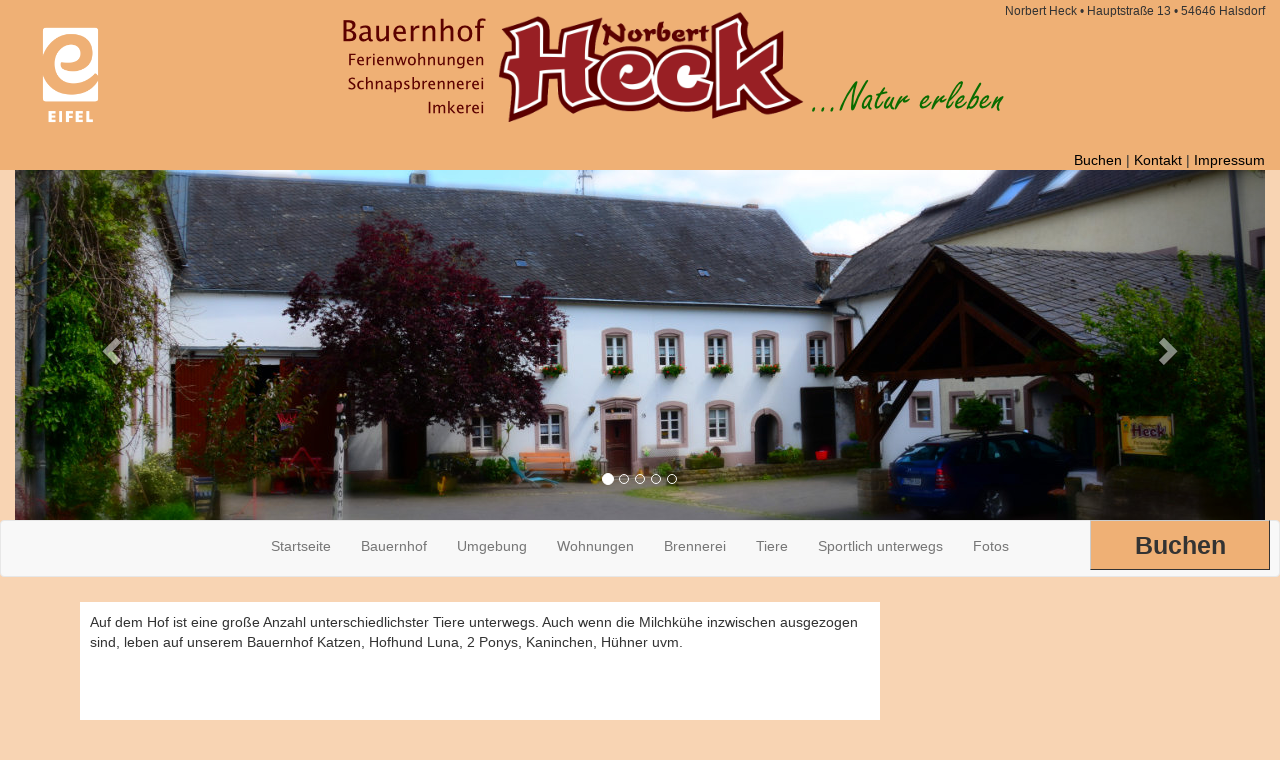

--- FILE ---
content_type: text/html; charset=utf-8
request_url: http://bauernhof-heck.de/index.php?id=9&tx_yag_pi1%5Bc24%5D%5BalbumUid%5D=4&tx_yag_pi1%5Bc24%5D%5BgalleryUid%5D=1&tx_yag_pi1%5BitemListc24%5D%5BpagerCollection%5D%5Bpage%5D=2&tx_yag_pi1%5Baction%5D=submitFilter&tx_yag_pi1%5Bcontroller%5D=ItemList&cHash=9ba1cb4b475798e49226267bf2b0dba2
body_size: 4320
content:
<!DOCTYPE html>
<html lang="en">
<head>

<meta charset="utf-8">
<!-- 
	This website is powered by TYPO3 - inspiring people to share!
	TYPO3 is a free open source Content Management Framework initially created by Kasper Skaarhoj and licensed under GNU/GPL.
	TYPO3 is copyright 1998-2017 of Kasper Skaarhoj. Extensions are copyright of their respective owners.
	Information and contribution at https://typo3.org/
-->



<title>Ferienbauernhof Heck: Tiere</title>
<meta name="generator" content="TYPO3 CMS">


<link rel="stylesheet" type="text/css" href="typo3conf/ext/yag/Resources/Public/Js/MagnificPopup/dist/magnific-popup.css?1506446566" media="all">
<link rel="stylesheet" type="text/css" href="typo3conf/ext/yag/Resources/Public/CSS/Lightbox.css?1506446534" media="all">
<link rel="stylesheet" type="text/css" href="typo3temp/Assets/4154a19130.css?1507566994" media="all">
<link rel="stylesheet" type="text/css" href="fileadmin/templates/style.css?1650710579" media="all">
<link rel="stylesheet" type="text/css" href="fileadmin/resources/bootstrap/3.3.7/css/bootstrap.min.css?1660915440" media="screen">
<link rel="stylesheet" type="text/css" href="fileadmin/resources/fonts/opensans.css?1660915095" media="screen">







</head>
<body>

<div id="fb-root"></div>
<a id="booking-button" href="index.php?id=12">Buchen</a>
<div class="container-fluid">
    <div id="header" class="row">
        <div class="col-sm-3 hidden-xs">
            <a href="https://www.eifel.info" target="_blank"><img src="fileadmin/templates/eifel_weiss.png" height="150"></a>
        </div>
        <div class="col-sm-5  centered-when-small" id="greeting">
            <img src="fileadmin/templates/header.png">
        </div>
        <div class="col-sm-4 address centered-when-small" id="address-container">
            <small>Norbert Heck &bull; Hauptstraße 13 &bull; 54646 Halsdorf</small>
        </div>
    </div>
    <div class="row top-menu  centered-when-small">
        <div class="col-xs-12">
            <a href="index.php?id=12" class="top-menu-link">Buchen</a>&nbsp;&#124;&nbsp;<a href="index.php?id=14" class="top-menu-link">Kontakt</a>&nbsp;&#124;&nbsp;<a href="index.php?id=15" class="top-menu-link">Impressum</a>
        </div>
    </div>
    <div class="row hidden-xs">
        <div class="col-lg-12" id="carousel">
            <div id="carousel-example-generic" class="carousel slide" data-ride="carousel">
                <ol class="carousel-indicators">
                    <li data-target="#carousel-example-generic" data-slide-to="0" class="active"></li>
                    <li data-target="#carousel-example-generic" data-slide-to="1"></li>
                    <li data-target="#carousel-example-generic" data-slide-to="2"></li>
                    <li data-target="#carousel-example-generic" data-slide-to="3"></li>
                    <li data-target="#carousel-example-generic" data-slide-to="4"></li>
                </ol>

                <div class="carousel-inner" role="listbox">
                    <div class="carousel-item item active">
                        <img class="carousel-pic" src="fileadmin/carousel/1.JPG">
                    </div>
                    <div class="carousel-item item">
                        <img class="carousel-pic" src="fileadmin/carousel/2.JPG">
                    </div>
                    <div class="carousel-item item">
                        <img class="carousel-pic" src="fileadmin/carousel/3.JPG">
                    </div>
                    <div class="carousel-item item">
                        <img class="carousel-pic" src="fileadmin/carousel/4.JPG">
                    </div>
                    <div class="carousel-item item">
                        <img class="carousel-pic" src="fileadmin/carousel/5.JPG">
                    </div>
                </div>

                <!-- Controls -->
                <a class="left carousel-control" href="#carousel-example-generic" role="button" data-slide="prev">
                    <span class="glyphicon glyphicon-chevron-left" aria-hidden="true"></span>
                    <span class="sr-only">Previous</span>
                </a>
                <a class="right carousel-control" href="#carousel-example-generic" role="button" data-slide="next">
                    <span class="glyphicon glyphicon-chevron-right" aria-hidden="true"></span>
                    <span class="sr-only">Next</span>
                </a>
            </div>
        </div>
    </div>
    <div class="row" id="menu-bar">
        <nav class="navbar navbar-default">
            <div class="container-fluid">
                <div class="navbar-header">
                    <button type="button" class="navbar-toggle collapsed" data-toggle="collapse"
                            data-target="#bs-example-navbar-collapse-1" aria-expanded="false">
                        <span class="sr-only">Toggle navigation</span>
                        <span class="icon-bar"></span>
                        <span class="icon-bar"></span>
                        <span class="icon-bar"></span>
                    </button>
                    <!--<a class="navbar-brand" href="#">Startseite</a>-->
                </div>
                <div class="collapse navbar-collapse" id="bs-example-navbar-collapse-1">
                    <ul class="nav navbar-nav">
                        <li><a href="index.php?id=17">Startseite</a></li><li><a href="index.php?id=5">Bauernhof</a></li><li><a href="index.php?id=6">Umgebung</a></li><li><a href="index.php?id=7">Wohnungen</a></li><li><a href="index.php?id=8">Brennerei</a></li><li><a href="index.php?id=9">Tiere</a></li><li><a href="index.php?id=10">Sportlich unterwegs</a></li><li><a href="index.php?id=11">Fotos</a></li>
                    </ul>
                </div>
            </div>
        </nav>
    </div>
    <div class="row" id="content-container">
        <div class="col-lg-9 col-md-12 col-sm-12 col-xs-12" id="main-content">
            
	<!--  CONTENT ELEMENT, uid:19/textpic [begin] -->
		<div id="c19" class="csc-default">
		<!--  Image block: [begin] -->
			<div class="csc-textpic-text">
		<!--  Text: [begin] -->
			<p class="bodytext">Auf dem Hof ist eine große Anzahl unterschiedlichster Tiere unterwegs. Auch wenn die Milchkühe inzwischen ausgezogen sind, leben auf unserem Bauernhof Katzen, Hofhund Luna, 2 Ponys, Kaninchen, Hühner uvm.</p>
<p class="bodytext">&nbsp;</p>
<p class="bodytext">&nbsp;</p>
<p class="bodytext">&nbsp;</p>
		<!--  Text: [end] -->
			</div>
		<!--  Image block: [end] -->
			</div>
	<!--  CONTENT ELEMENT, uid:19/textpic [end] -->
		
	<!--  CONTENT ELEMENT, uid:24/list [begin] -->
		<div id="c24" class="csc-default">
		<!--  Plugin inserted: [begin] -->
			




<div id="yag-error-messagecontainer">
    
</div>

<div class="tx-yag-pi1 theme-lightbox">
	
	
		



<div class="tx-yag-breadcrumbcomtainer">
    <div>
		

		

	    
	    
			
			
	        <span class="tx-yag-breadcrumb"><a href="index.php?id=9&amp;tx_yag_pi1%5Bc24%5D%5BalbumUid%5D=4&amp;tx_yag_pi1%5Bc24%5D%5BgalleryUid%5D=1&amp;tx_yag_pi1%5Baction%5D=submitFilter&amp;tx_yag_pi1%5Bcontroller%5D=ItemList&amp;cHash=14044f2e6810cf5dd1c30e0c1eea4c21">Tiere</a></span>
	    
	    
	    
    </div>
</div>

	

    
	

    <div id="yag-c24" class="yag-list-wrap yag-gallery" data-yag-gallery-settings='{"lightBox":{"enabled":1,"mainClass":"mfp-with-zoom mfp-fade","zoom":{"enabled":true,"duration":200,"easing":"ease-in-out"}}}'>

        <ul>
            <div class="offPageItems">
                
            </div>

			<div class="tx-yag-items">
                
                    




<li class="tx-yag-thumb-outerframe yag-item-thumb-outerframe" id="yag_48">
	<div class="tx-yag-thumb-innerframe yag-item-thumb-innerframe">
		
				<a href="typo3temp/yag/01/IMG_20140608_141834_164_59dba7277126.jpg"
					 class="yag-lightbox-link"
					 rel="c24"
					 title="">
					
						<img alt="IMG 20140608 141834" title="IMG 20140608 141834" src="typo3temp/yag/01/01/IMG_20140608_141834_10111_673a4e7e2d.jpg" width="200" height="200" />
					

				</a>

                

				<div class="yag-lightbox-meta">
					

<div class="tx-yag-lightbox-leftcolumn">
	<h4>IMG 20140608 141834</h4>
	<p></p>


	<div>
		<dl>
			
			
		</dl>
	</div>
</div>

<div class="tx-yag-lightbox-rightcolumn">
    
        <div class="tx-yag-lightbox-permalink"><a href='index.php?id=9&tx_yag_pi1%5Bc24%5D%5BalbumUid%5D=4&tx_yag_pi1%5Bc24%5D%5BgalleryUid%5D=1&tx_yag_pi1%5BitemListc24%5D%5BpagerCollection%5D%5Bpage%5D=2&tx_yag_pi1%5Baction%5D=list&tx_yag_pi1%5Bcontroller%5D=ItemList&tx_yag_pi1%5Bformat%5D=html&cHash=16d246b62ee85c229e101900f3001ef4#yag_48'>Permalink</a></div>
    

    
</div>
				</div>
			
		
	</div>
</li>

                
                    




<li class="tx-yag-thumb-outerframe yag-item-thumb-outerframe" id="yag_49">
	<div class="tx-yag-thumb-innerframe yag-item-thumb-innerframe">
		
				<a href="typo3temp/yag/01/IMG_20150514_101206_166_59dba7279eb1.jpg"
					 class="yag-lightbox-link"
					 rel="c24"
					 title="">
					
						<img alt="IMG 20150514 101206" title="IMG 20150514 101206" src="typo3temp/yag/01/IMG_20150514_101206_167_59dba727ad24.jpg" width="200" height="200" />
					

				</a>

                

				<div class="yag-lightbox-meta">
					

<div class="tx-yag-lightbox-leftcolumn">
	<h4>IMG 20150514 101206</h4>
	<p></p>


	<div>
		<dl>
			
			
		</dl>
	</div>
</div>

<div class="tx-yag-lightbox-rightcolumn">
    
        <div class="tx-yag-lightbox-permalink"><a href='index.php?id=9&tx_yag_pi1%5Bc24%5D%5BalbumUid%5D=4&tx_yag_pi1%5Bc24%5D%5BgalleryUid%5D=1&tx_yag_pi1%5BitemListc24%5D%5BpagerCollection%5D%5Bpage%5D=2&tx_yag_pi1%5Baction%5D=list&tx_yag_pi1%5Bcontroller%5D=ItemList&tx_yag_pi1%5Bformat%5D=html&cHash=16d246b62ee85c229e101900f3001ef4#yag_49'>Permalink</a></div>
    

    
</div>
				</div>
			
		
	</div>
</li>

                
                    




<li class="tx-yag-thumb-outerframe yag-item-thumb-outerframe" id="yag_50">
	<div class="tx-yag-thumb-innerframe yag-item-thumb-innerframe">
		
				<a href="typo3temp/yag/01/P1000654_168_59dba727bdbc.JPG"
					 class="yag-lightbox-link"
					 rel="c24"
					 title="">
					
						<img alt="P1000654" title="P1000654" src="typo3temp/yag/01/P1000654_169_59dba727c2e6.jpg" width="200" height="200" />
					

				</a>

                

				<div class="yag-lightbox-meta">
					

<div class="tx-yag-lightbox-leftcolumn">
	<h4>P1000654</h4>
	<p></p>


	<div>
		<dl>
			
			
		</dl>
	</div>
</div>

<div class="tx-yag-lightbox-rightcolumn">
    
        <div class="tx-yag-lightbox-permalink"><a href='index.php?id=9&tx_yag_pi1%5Bc24%5D%5BalbumUid%5D=4&tx_yag_pi1%5Bc24%5D%5BgalleryUid%5D=1&tx_yag_pi1%5BitemListc24%5D%5BpagerCollection%5D%5Bpage%5D=2&tx_yag_pi1%5Baction%5D=list&tx_yag_pi1%5Bcontroller%5D=ItemList&tx_yag_pi1%5Bformat%5D=html&cHash=16d246b62ee85c229e101900f3001ef4#yag_50'>Permalink</a></div>
    

    
</div>
				</div>
			
		
	</div>
</li>

                
                    




<li class="tx-yag-thumb-outerframe yag-item-thumb-outerframe" id="yag_51">
	<div class="tx-yag-thumb-innerframe yag-item-thumb-innerframe">
		
				<a href="typo3temp/yag/01/IMG_20141004_164621_170_59dba727d33e.jpg"
					 class="yag-lightbox-link"
					 rel="c24"
					 title="">
					
						<img alt="IMG 20141004 164621" title="IMG 20141004 164621" src="typo3temp/yag/01/IMG_20141004_164621_171_59dba727e9cd.jpg" width="200" height="200" />
					

				</a>

                

				<div class="yag-lightbox-meta">
					

<div class="tx-yag-lightbox-leftcolumn">
	<h4>IMG 20141004 164621</h4>
	<p></p>


	<div>
		<dl>
			
			
		</dl>
	</div>
</div>

<div class="tx-yag-lightbox-rightcolumn">
    
        <div class="tx-yag-lightbox-permalink"><a href='index.php?id=9&tx_yag_pi1%5Bc24%5D%5BalbumUid%5D=4&tx_yag_pi1%5Bc24%5D%5BgalleryUid%5D=1&tx_yag_pi1%5BitemListc24%5D%5BpagerCollection%5D%5Bpage%5D=2&tx_yag_pi1%5Baction%5D=list&tx_yag_pi1%5Bcontroller%5D=ItemList&tx_yag_pi1%5Bformat%5D=html&cHash=16d246b62ee85c229e101900f3001ef4#yag_51'>Permalink</a></div>
    

    
</div>
				</div>
			
		
	</div>
</li>

                
                    




<li class="tx-yag-thumb-outerframe yag-item-thumb-outerframe" id="yag_52">
	<div class="tx-yag-thumb-innerframe yag-item-thumb-innerframe">
		
				<a href="typo3temp/yag/01/IMG_20150605_201104_172_59dba7280c1d.jpg"
					 class="yag-lightbox-link"
					 rel="c24"
					 title="">
					
						<img alt="IMG 20150605 201104" title="IMG 20150605 201104" src="typo3temp/yag/01/IMG_20150605_201104_173_59dba7281e2b.jpg" width="200" height="200" />
					

				</a>

                

				<div class="yag-lightbox-meta">
					

<div class="tx-yag-lightbox-leftcolumn">
	<h4>IMG 20150605 201104</h4>
	<p></p>


	<div>
		<dl>
			
			
		</dl>
	</div>
</div>

<div class="tx-yag-lightbox-rightcolumn">
    
        <div class="tx-yag-lightbox-permalink"><a href='index.php?id=9&tx_yag_pi1%5Bc24%5D%5BalbumUid%5D=4&tx_yag_pi1%5Bc24%5D%5BgalleryUid%5D=1&tx_yag_pi1%5BitemListc24%5D%5BpagerCollection%5D%5Bpage%5D=2&tx_yag_pi1%5Baction%5D=list&tx_yag_pi1%5Bcontroller%5D=ItemList&tx_yag_pi1%5Bformat%5D=html&cHash=16d246b62ee85c229e101900f3001ef4#yag_52'>Permalink</a></div>
    

    
</div>
				</div>
			
		
	</div>
</li>

                
                    




<li class="tx-yag-thumb-outerframe yag-item-thumb-outerframe" id="yag_53">
	<div class="tx-yag-thumb-innerframe yag-item-thumb-innerframe">
		
				<a href="typo3temp/yag/01/IMG_20140502_171819_184_59dba7283ace.jpg"
					 class="yag-lightbox-link"
					 rel="c24"
					 title="">
					
						<img alt="IMG 20140502 171819" title="IMG 20140502 171819" src="typo3temp/yag/01/IMG_20140502_171819_185_59dba7284edd.jpg" width="200" height="200" />
					

				</a>

                

				<div class="yag-lightbox-meta">
					

<div class="tx-yag-lightbox-leftcolumn">
	<h4>IMG 20140502 171819</h4>
	<p></p>


	<div>
		<dl>
			
			
		</dl>
	</div>
</div>

<div class="tx-yag-lightbox-rightcolumn">
    
        <div class="tx-yag-lightbox-permalink"><a href='index.php?id=9&tx_yag_pi1%5Bc24%5D%5BalbumUid%5D=4&tx_yag_pi1%5Bc24%5D%5BgalleryUid%5D=1&tx_yag_pi1%5BitemListc24%5D%5BpagerCollection%5D%5Bpage%5D=2&tx_yag_pi1%5Baction%5D=list&tx_yag_pi1%5Bcontroller%5D=ItemList&tx_yag_pi1%5Bformat%5D=html&cHash=16d246b62ee85c229e101900f3001ef4#yag_53'>Permalink</a></div>
    

    
</div>
				</div>
			
		
	</div>
</li>

                
                    




<li class="tx-yag-thumb-outerframe yag-item-thumb-outerframe" id="yag_54">
	<div class="tx-yag-thumb-innerframe yag-item-thumb-innerframe">
		
				<a href="typo3temp/yag/01/Compi_186_59dba7285a33.jpg"
					 class="yag-lightbox-link"
					 rel="c24"
					 title="">
					
						<img alt="Compi" title="Compi" src="typo3temp/yag/01/Compi_187_59dba728784e.jpg" width="200" height="200" />
					

				</a>

                

				<div class="yag-lightbox-meta">
					

<div class="tx-yag-lightbox-leftcolumn">
	<h4>Compi</h4>
	<p></p>


	<div>
		<dl>
			
			
		</dl>
	</div>
</div>

<div class="tx-yag-lightbox-rightcolumn">
    
        <div class="tx-yag-lightbox-permalink"><a href='index.php?id=9&tx_yag_pi1%5Bc24%5D%5BalbumUid%5D=4&tx_yag_pi1%5Bc24%5D%5BgalleryUid%5D=1&tx_yag_pi1%5BitemListc24%5D%5BpagerCollection%5D%5Bpage%5D=2&tx_yag_pi1%5Baction%5D=list&tx_yag_pi1%5Bcontroller%5D=ItemList&tx_yag_pi1%5Bformat%5D=html&cHash=16d246b62ee85c229e101900f3001ef4#yag_54'>Permalink</a></div>
    

    
</div>
				</div>
			
		
	</div>
</li>

                
                    




<li class="tx-yag-thumb-outerframe yag-item-thumb-outerframe" id="yag_55">
	<div class="tx-yag-thumb-innerframe yag-item-thumb-innerframe">
		
				<a href="typo3temp/yag/01/DSC_6494_188_59dba7288460.jpg"
					 class="yag-lightbox-link"
					 rel="c24"
					 title="">
					
						<img alt="DSC 6494" title="DSC 6494" src="typo3temp/yag/01/DSC_6494_189_59dba728a445.jpg" width="200" height="200" />
					

				</a>

                

				<div class="yag-lightbox-meta">
					

<div class="tx-yag-lightbox-leftcolumn">
	<h4>DSC 6494</h4>
	<p></p>


	<div>
		<dl>
			
			
		</dl>
	</div>
</div>

<div class="tx-yag-lightbox-rightcolumn">
    
        <div class="tx-yag-lightbox-permalink"><a href='index.php?id=9&tx_yag_pi1%5Bc24%5D%5BalbumUid%5D=4&tx_yag_pi1%5Bc24%5D%5BgalleryUid%5D=1&tx_yag_pi1%5BitemListc24%5D%5BpagerCollection%5D%5Bpage%5D=2&tx_yag_pi1%5Baction%5D=list&tx_yag_pi1%5Bcontroller%5D=ItemList&tx_yag_pi1%5Bformat%5D=html&cHash=16d246b62ee85c229e101900f3001ef4#yag_55'>Permalink</a></div>
    

    
</div>
				</div>
			
		
	</div>
</li>

                
                    




<li class="tx-yag-thumb-outerframe yag-item-thumb-outerframe" id="yag_56">
	<div class="tx-yag-thumb-innerframe yag-item-thumb-innerframe">
		
				<a href="typo3temp/yag/01/DSC_0373_190_59dba728b4a0.jpg"
					 class="yag-lightbox-link"
					 rel="c24"
					 title="">
					
						<img alt="DSC 0373" title="DSC 0373" src="typo3temp/yag/01/DSC_0373_191_59dba728d546.jpg" width="200" height="200" />
					

				</a>

                

				<div class="yag-lightbox-meta">
					

<div class="tx-yag-lightbox-leftcolumn">
	<h4>DSC 0373</h4>
	<p></p>


	<div>
		<dl>
			
			
		</dl>
	</div>
</div>

<div class="tx-yag-lightbox-rightcolumn">
    
        <div class="tx-yag-lightbox-permalink"><a href='index.php?id=9&tx_yag_pi1%5Bc24%5D%5BalbumUid%5D=4&tx_yag_pi1%5Bc24%5D%5BgalleryUid%5D=1&tx_yag_pi1%5BitemListc24%5D%5BpagerCollection%5D%5Bpage%5D=2&tx_yag_pi1%5Baction%5D=list&tx_yag_pi1%5Bcontroller%5D=ItemList&tx_yag_pi1%5Bformat%5D=html&cHash=16d246b62ee85c229e101900f3001ef4#yag_56'>Permalink</a></div>
    

    
</div>
				</div>
			
		
	</div>
</li>

                
                    




<li class="tx-yag-thumb-outerframe yag-item-thumb-outerframe" id="yag_57">
	<div class="tx-yag-thumb-innerframe yag-item-thumb-innerframe">
		
				<a href="typo3temp/yag/01/DSC_3201_192_59dba728e71b.jpg"
					 class="yag-lightbox-link"
					 rel="c24"
					 title="">
					
						<img alt="DSC 3201" title="DSC 3201" src="typo3temp/yag/01/DSC_3201_193_59dba7291588.jpg" width="200" height="200" />
					

				</a>

                

				<div class="yag-lightbox-meta">
					

<div class="tx-yag-lightbox-leftcolumn">
	<h4>DSC 3201</h4>
	<p></p>


	<div>
		<dl>
			
			
		</dl>
	</div>
</div>

<div class="tx-yag-lightbox-rightcolumn">
    
        <div class="tx-yag-lightbox-permalink"><a href='index.php?id=9&tx_yag_pi1%5Bc24%5D%5BalbumUid%5D=4&tx_yag_pi1%5Bc24%5D%5BgalleryUid%5D=1&tx_yag_pi1%5BitemListc24%5D%5BpagerCollection%5D%5Bpage%5D=2&tx_yag_pi1%5Baction%5D=list&tx_yag_pi1%5Bcontroller%5D=ItemList&tx_yag_pi1%5Bformat%5D=html&cHash=16d246b62ee85c229e101900f3001ef4#yag_57'>Permalink</a></div>
    

    
</div>
				</div>
			
		
	</div>
</li>

                
                    




<li class="tx-yag-thumb-outerframe yag-item-thumb-outerframe" id="yag_58">
	<div class="tx-yag-thumb-innerframe yag-item-thumb-innerframe">
		
				<a href="typo3temp/yag/02/DSC_3430_204_59dba7293b6a.jpg"
					 class="yag-lightbox-link"
					 rel="c24"
					 title="">
					
						<img alt="DSC 3430" title="DSC 3430" src="typo3temp/yag/02/DSC_3430_205_59dba7296140.jpg" width="200" height="200" />
					

				</a>

                

				<div class="yag-lightbox-meta">
					

<div class="tx-yag-lightbox-leftcolumn">
	<h4>DSC 3430</h4>
	<p></p>


	<div>
		<dl>
			
			
		</dl>
	</div>
</div>

<div class="tx-yag-lightbox-rightcolumn">
    
        <div class="tx-yag-lightbox-permalink"><a href='index.php?id=9&tx_yag_pi1%5Bc24%5D%5BalbumUid%5D=4&tx_yag_pi1%5Bc24%5D%5BgalleryUid%5D=1&tx_yag_pi1%5BitemListc24%5D%5BpagerCollection%5D%5Bpage%5D=2&tx_yag_pi1%5Baction%5D=list&tx_yag_pi1%5Bcontroller%5D=ItemList&tx_yag_pi1%5Bformat%5D=html&cHash=16d246b62ee85c229e101900f3001ef4#yag_58'>Permalink</a></div>
    

    
</div>
				</div>
			
		
	</div>
</li>

                
                    




<li class="tx-yag-thumb-outerframe yag-item-thumb-outerframe" id="yag_59">
	<div class="tx-yag-thumb-innerframe yag-item-thumb-innerframe">
		
				<a href="typo3temp/yag/02/DSC_0531_206_59dba7297164.jpg"
					 class="yag-lightbox-link"
					 rel="c24"
					 title="">
					
						<img alt="DSC 0531" title="DSC 0531" src="typo3temp/yag/02/DSC_0531_207_59dba72994bb.jpg" width="200" height="200" />
					

				</a>

                

				<div class="yag-lightbox-meta">
					

<div class="tx-yag-lightbox-leftcolumn">
	<h4>DSC 0531</h4>
	<p></p>


	<div>
		<dl>
			
			
		</dl>
	</div>
</div>

<div class="tx-yag-lightbox-rightcolumn">
    
        <div class="tx-yag-lightbox-permalink"><a href='index.php?id=9&tx_yag_pi1%5Bc24%5D%5BalbumUid%5D=4&tx_yag_pi1%5Bc24%5D%5BgalleryUid%5D=1&tx_yag_pi1%5BitemListc24%5D%5BpagerCollection%5D%5Bpage%5D=2&tx_yag_pi1%5Baction%5D=list&tx_yag_pi1%5Bcontroller%5D=ItemList&tx_yag_pi1%5Bformat%5D=html&cHash=16d246b62ee85c229e101900f3001ef4#yag_59'>Permalink</a></div>
    

    
</div>
				</div>
			
		
	</div>
</li>

                
			</div>

            <div class="offPageItems">
                
                    




<li class="tx-yag-thumb-outerframe yag-item-thumb-outerframe" id="yag_60">
	<div class="tx-yag-thumb-innerframe yag-item-thumb-innerframe">
		
				<a href="typo3temp/yag/02/P1030388_208_59dba729aa42.jpg"
					 class="yag-lightbox-link"
					 rel="c24"
					 title="">
					

				</a>

                

				<div class="yag-lightbox-meta">
					

<div class="tx-yag-lightbox-leftcolumn">
	<h4>P1030388</h4>
	<p></p>


	<div>
		<dl>
			
			
		</dl>
	</div>
</div>

<div class="tx-yag-lightbox-rightcolumn">
    
        <div class="tx-yag-lightbox-permalink"><a href='index.php?id=9&tx_yag_pi1%5Bc24%5D%5BalbumUid%5D=4&tx_yag_pi1%5Bc24%5D%5BgalleryUid%5D=1&tx_yag_pi1%5BitemListc24%5D%5BpagerCollection%5D%5Bpage%5D=2&tx_yag_pi1%5Baction%5D=list&tx_yag_pi1%5Bcontroller%5D=ItemList&tx_yag_pi1%5Bformat%5D=html&cHash=16d246b62ee85c229e101900f3001ef4#yag_60'>Permalink</a></div>
    

    
</div>
				</div>
			
		
	</div>
</li>

                
                    




<li class="tx-yag-thumb-outerframe yag-item-thumb-outerframe" id="yag_61">
	<div class="tx-yag-thumb-innerframe yag-item-thumb-innerframe">
		
				<a href="typo3temp/yag/02/DSC_8170_209_59dba729c78d.jpg"
					 class="yag-lightbox-link"
					 rel="c24"
					 title="">
					

				</a>

                

				<div class="yag-lightbox-meta">
					

<div class="tx-yag-lightbox-leftcolumn">
	<h4>DSC 8170</h4>
	<p></p>


	<div>
		<dl>
			
			
		</dl>
	</div>
</div>

<div class="tx-yag-lightbox-rightcolumn">
    
        <div class="tx-yag-lightbox-permalink"><a href='index.php?id=9&tx_yag_pi1%5Bc24%5D%5BalbumUid%5D=4&tx_yag_pi1%5Bc24%5D%5BgalleryUid%5D=1&tx_yag_pi1%5BitemListc24%5D%5BpagerCollection%5D%5Bpage%5D=2&tx_yag_pi1%5Baction%5D=list&tx_yag_pi1%5Bcontroller%5D=ItemList&tx_yag_pi1%5Bformat%5D=html&cHash=16d246b62ee85c229e101900f3001ef4#yag_61'>Permalink</a></div>
    

    
</div>
				</div>
			
		
	</div>
</li>

                
                    




<li class="tx-yag-thumb-outerframe yag-item-thumb-outerframe" id="yag_62">
	<div class="tx-yag-thumb-innerframe yag-item-thumb-innerframe">
		
				<a href="typo3temp/yag/02/DSC_3443_210_59dba72a0106.jpg"
					 class="yag-lightbox-link"
					 rel="c24"
					 title="">
					

				</a>

                

				<div class="yag-lightbox-meta">
					

<div class="tx-yag-lightbox-leftcolumn">
	<h4>DSC 3443</h4>
	<p></p>


	<div>
		<dl>
			
			
		</dl>
	</div>
</div>

<div class="tx-yag-lightbox-rightcolumn">
    
        <div class="tx-yag-lightbox-permalink"><a href='index.php?id=9&tx_yag_pi1%5Bc24%5D%5BalbumUid%5D=4&tx_yag_pi1%5Bc24%5D%5BgalleryUid%5D=1&tx_yag_pi1%5BitemListc24%5D%5BpagerCollection%5D%5Bpage%5D=2&tx_yag_pi1%5Baction%5D=list&tx_yag_pi1%5Bcontroller%5D=ItemList&tx_yag_pi1%5Bformat%5D=html&cHash=16d246b62ee85c229e101900f3001ef4#yag_62'>Permalink</a></div>
    

    
</div>
				</div>
			
		
	</div>
</li>

                
                    




<li class="tx-yag-thumb-outerframe yag-item-thumb-outerframe" id="yag_63">
	<div class="tx-yag-thumb-innerframe yag-item-thumb-innerframe">
		
				<a href="typo3temp/yag/02/DSC_7593_211_59dba72a2b39.jpg"
					 class="yag-lightbox-link"
					 rel="c24"
					 title="">
					

				</a>

                

				<div class="yag-lightbox-meta">
					

<div class="tx-yag-lightbox-leftcolumn">
	<h4>DSC 7593</h4>
	<p></p>


	<div>
		<dl>
			
			
		</dl>
	</div>
</div>

<div class="tx-yag-lightbox-rightcolumn">
    
        <div class="tx-yag-lightbox-permalink"><a href='index.php?id=9&tx_yag_pi1%5Bc24%5D%5BalbumUid%5D=4&tx_yag_pi1%5Bc24%5D%5BgalleryUid%5D=1&tx_yag_pi1%5BitemListc24%5D%5BpagerCollection%5D%5Bpage%5D=2&tx_yag_pi1%5Baction%5D=list&tx_yag_pi1%5Bcontroller%5D=ItemList&tx_yag_pi1%5Bformat%5D=html&cHash=16d246b62ee85c229e101900f3001ef4#yag_63'>Permalink</a></div>
    

    
</div>
				</div>
			
		
	</div>
</li>

                
                    




<li class="tx-yag-thumb-outerframe yag-item-thumb-outerframe" id="yag_64">
	<div class="tx-yag-thumb-innerframe yag-item-thumb-innerframe">
		
				<a href="typo3temp/yag/02/DSC_8348_212_59dba72a4c67.jpg"
					 class="yag-lightbox-link"
					 rel="c24"
					 title="">
					

				</a>

                

				<div class="yag-lightbox-meta">
					

<div class="tx-yag-lightbox-leftcolumn">
	<h4>DSC 8348</h4>
	<p></p>


	<div>
		<dl>
			
			
		</dl>
	</div>
</div>

<div class="tx-yag-lightbox-rightcolumn">
    
        <div class="tx-yag-lightbox-permalink"><a href='index.php?id=9&tx_yag_pi1%5Bc24%5D%5BalbumUid%5D=4&tx_yag_pi1%5Bc24%5D%5BgalleryUid%5D=1&tx_yag_pi1%5BitemListc24%5D%5BpagerCollection%5D%5Bpage%5D=2&tx_yag_pi1%5Baction%5D=list&tx_yag_pi1%5Bcontroller%5D=ItemList&tx_yag_pi1%5Bformat%5D=html&cHash=16d246b62ee85c229e101900f3001ef4#yag_64'>Permalink</a></div>
    

    
</div>
				</div>
			
		
	</div>
</li>

                
                    




<li class="tx-yag-thumb-outerframe yag-item-thumb-outerframe" id="yag_65">
	<div class="tx-yag-thumb-innerframe yag-item-thumb-innerframe">
		
				<a href="typo3temp/yag/02/DSC_6182_213_59dba72a6cac.jpg"
					 class="yag-lightbox-link"
					 rel="c24"
					 title="">
					

				</a>

                

				<div class="yag-lightbox-meta">
					

<div class="tx-yag-lightbox-leftcolumn">
	<h4>DSC 6182</h4>
	<p></p>


	<div>
		<dl>
			
			
		</dl>
	</div>
</div>

<div class="tx-yag-lightbox-rightcolumn">
    
        <div class="tx-yag-lightbox-permalink"><a href='index.php?id=9&tx_yag_pi1%5Bc24%5D%5BalbumUid%5D=4&tx_yag_pi1%5Bc24%5D%5BgalleryUid%5D=1&tx_yag_pi1%5BitemListc24%5D%5BpagerCollection%5D%5Bpage%5D=2&tx_yag_pi1%5Baction%5D=list&tx_yag_pi1%5Bcontroller%5D=ItemList&tx_yag_pi1%5Bformat%5D=html&cHash=16d246b62ee85c229e101900f3001ef4#yag_65'>Permalink</a></div>
    

    
</div>
				</div>
			
		
	</div>
</li>

                
                    




<li class="tx-yag-thumb-outerframe yag-item-thumb-outerframe" id="yag_66">
	<div class="tx-yag-thumb-innerframe yag-item-thumb-innerframe">
		
				<a href="typo3temp/yag/02/DSC_8162_224_59dba72ab5f7.jpg"
					 class="yag-lightbox-link"
					 rel="c24"
					 title="">
					

				</a>

                

				<div class="yag-lightbox-meta">
					

<div class="tx-yag-lightbox-leftcolumn">
	<h4>DSC 8162</h4>
	<p></p>


	<div>
		<dl>
			
			
		</dl>
	</div>
</div>

<div class="tx-yag-lightbox-rightcolumn">
    
        <div class="tx-yag-lightbox-permalink"><a href='index.php?id=9&tx_yag_pi1%5Bc24%5D%5BalbumUid%5D=4&tx_yag_pi1%5Bc24%5D%5BgalleryUid%5D=1&tx_yag_pi1%5BitemListc24%5D%5BpagerCollection%5D%5Bpage%5D=2&tx_yag_pi1%5Baction%5D=list&tx_yag_pi1%5Bcontroller%5D=ItemList&tx_yag_pi1%5Bformat%5D=html&cHash=16d246b62ee85c229e101900f3001ef4#yag_66'>Permalink</a></div>
    

    
</div>
				</div>
			
		
	</div>
</li>

                
                    




<li class="tx-yag-thumb-outerframe yag-item-thumb-outerframe" id="yag_67">
	<div class="tx-yag-thumb-innerframe yag-item-thumb-innerframe">
		
				<a href="typo3temp/yag/02/DSC_8353_225_59dba72ad9d2.jpg"
					 class="yag-lightbox-link"
					 rel="c24"
					 title="">
					

				</a>

                

				<div class="yag-lightbox-meta">
					

<div class="tx-yag-lightbox-leftcolumn">
	<h4>DSC 8353</h4>
	<p></p>


	<div>
		<dl>
			
			
		</dl>
	</div>
</div>

<div class="tx-yag-lightbox-rightcolumn">
    
        <div class="tx-yag-lightbox-permalink"><a href='index.php?id=9&tx_yag_pi1%5Bc24%5D%5BalbumUid%5D=4&tx_yag_pi1%5Bc24%5D%5BgalleryUid%5D=1&tx_yag_pi1%5BitemListc24%5D%5BpagerCollection%5D%5Bpage%5D=2&tx_yag_pi1%5Baction%5D=list&tx_yag_pi1%5Bcontroller%5D=ItemList&tx_yag_pi1%5Bformat%5D=html&cHash=16d246b62ee85c229e101900f3001ef4#yag_67'>Permalink</a></div>
    

    
</div>
				</div>
			
		
	</div>
</li>

                
                    




<li class="tx-yag-thumb-outerframe yag-item-thumb-outerframe" id="yag_68">
	<div class="tx-yag-thumb-innerframe yag-item-thumb-innerframe">
		
				<a href="typo3temp/yag/02/DSC_6819_226_59dba72b17d9.jpg"
					 class="yag-lightbox-link"
					 rel="c24"
					 title="">
					

				</a>

                

				<div class="yag-lightbox-meta">
					

<div class="tx-yag-lightbox-leftcolumn">
	<h4>DSC 6819</h4>
	<p></p>


	<div>
		<dl>
			
			
		</dl>
	</div>
</div>

<div class="tx-yag-lightbox-rightcolumn">
    
        <div class="tx-yag-lightbox-permalink"><a href='index.php?id=9&tx_yag_pi1%5Bc24%5D%5BalbumUid%5D=4&tx_yag_pi1%5Bc24%5D%5BgalleryUid%5D=1&tx_yag_pi1%5BitemListc24%5D%5BpagerCollection%5D%5Bpage%5D=2&tx_yag_pi1%5Baction%5D=list&tx_yag_pi1%5Bcontroller%5D=ItemList&tx_yag_pi1%5Bformat%5D=html&cHash=16d246b62ee85c229e101900f3001ef4#yag_68'>Permalink</a></div>
    

    
</div>
				</div>
			
		
	</div>
</li>

                
                    




<li class="tx-yag-thumb-outerframe yag-item-thumb-outerframe" id="yag_69">
	<div class="tx-yag-thumb-innerframe yag-item-thumb-innerframe">
		
				<a href="typo3temp/yag/02/DSC_9934_227_59dba72b4bd0.jpg"
					 class="yag-lightbox-link"
					 rel="c24"
					 title="">
					

				</a>

                

				<div class="yag-lightbox-meta">
					

<div class="tx-yag-lightbox-leftcolumn">
	<h4>DSC 9934</h4>
	<p></p>


	<div>
		<dl>
			
			
		</dl>
	</div>
</div>

<div class="tx-yag-lightbox-rightcolumn">
    
        <div class="tx-yag-lightbox-permalink"><a href='index.php?id=9&tx_yag_pi1%5Bc24%5D%5BalbumUid%5D=4&tx_yag_pi1%5Bc24%5D%5BgalleryUid%5D=1&tx_yag_pi1%5BitemListc24%5D%5BpagerCollection%5D%5Bpage%5D=2&tx_yag_pi1%5Baction%5D=list&tx_yag_pi1%5Bcontroller%5D=ItemList&tx_yag_pi1%5Bformat%5D=html&cHash=16d246b62ee85c229e101900f3001ef4#yag_69'>Permalink</a></div>
    

    
</div>
				</div>
			
		
	</div>
</li>

                
            </div>

            

            
                <div class="tx-yag-pager">
                    


<div class="text-center">
	

		
			<ul class="tx-ptextlist-pager pagination">

				
					<li class="first">
						<a href="index.php?id=9&amp;tx_yag_pi1%5Bc24%5D%5BalbumUid%5D=4&amp;tx_yag_pi1%5Bc24%5D%5BgalleryUid%5D=1&amp;tx_yag_pi1%5BitemListc24%5D%5BpagerCollection%5D%5Bpage%5D=1&amp;tx_yag_pi1%5Baction%5D=list&amp;tx_yag_pi1%5Bcontroller%5D=ItemList&amp;cHash=9e6c169f568d092e09185caad37ec730"><span>&lt;&lt;</span></a>
					</li>
				

				
					<li class="previous">
						<a href="index.php?id=9&amp;tx_yag_pi1%5Bc24%5D%5BalbumUid%5D=4&amp;tx_yag_pi1%5Bc24%5D%5BgalleryUid%5D=1&amp;tx_yag_pi1%5BitemListc24%5D%5BpagerCollection%5D%5Bpage%5D=1&amp;tx_yag_pi1%5Baction%5D=list&amp;tx_yag_pi1%5Bcontroller%5D=ItemList&amp;cHash=9e6c169f568d092e09185caad37ec730"><span>&lt;</span></a>
					</li>
				

				
					<li class="number cur active">
						<a href="index.php?id=9&amp;tx_yag_pi1%5Bc24%5D%5BalbumUid%5D=4&amp;tx_yag_pi1%5Bc24%5D%5BgalleryUid%5D=1&amp;tx_yag_pi1%5BitemListc24%5D%5BpagerCollection%5D%5Bpage%5D=1&amp;tx_yag_pi1%5Baction%5D=list&amp;tx_yag_pi1%5Bcontroller%5D=ItemList&amp;cHash=9e6c169f568d092e09185caad37ec730">1</a>
					</li>
				
					<li class="number ">
						<a href="index.php?id=9&amp;tx_yag_pi1%5Bc24%5D%5BalbumUid%5D=4&amp;tx_yag_pi1%5Bc24%5D%5BgalleryUid%5D=1&amp;tx_yag_pi1%5BitemListc24%5D%5BpagerCollection%5D%5Bpage%5D=2&amp;tx_yag_pi1%5Baction%5D=list&amp;tx_yag_pi1%5Bcontroller%5D=ItemList&amp;cHash=7748b76399847d21f56850711f199bd9">2</a>
					</li>
				

				
					<li class="next">
						<a href="index.php?id=9&amp;tx_yag_pi1%5Bc24%5D%5BalbumUid%5D=4&amp;tx_yag_pi1%5Bc24%5D%5BgalleryUid%5D=1&amp;tx_yag_pi1%5BitemListc24%5D%5BpagerCollection%5D%5Bpage%5D=2&amp;tx_yag_pi1%5Baction%5D=list&amp;tx_yag_pi1%5Bcontroller%5D=ItemList&amp;cHash=7748b76399847d21f56850711f199bd9"><span>&gt;</span></a>
					</li>
				

				
					<li class="last">
						<a href="index.php?id=9&amp;tx_yag_pi1%5Bc24%5D%5BalbumUid%5D=4&amp;tx_yag_pi1%5Bc24%5D%5BgalleryUid%5D=1&amp;tx_yag_pi1%5BitemListc24%5D%5BpagerCollection%5D%5Bpage%5D=2&amp;tx_yag_pi1%5Baction%5D=list&amp;tx_yag_pi1%5Bcontroller%5D=ItemList&amp;cHash=7748b76399847d21f56850711f199bd9"><span>&gt;&gt;</span></a>
					</li>
				
			</ul>
		

		<div class="tx-ptextlist-pager-item-display">
			Showing images <span class="first">1</span>
			to
			
					<span class="last">12</span>
				
			of <span class="count">22</span>
		</div>

	
</div>
                </div>
            
        </ul>
    </div>

	
</div>

<div style="clear:both;">&nbsp;</div>
		<!--  Plugin inserted: [end] -->
			</div>
	<!--  CONTENT ELEMENT, uid:24/list [end] -->
		
        </div>
    </div>
</div>


<!-- jQuery (necessary for Bootstrap's JavaScript plugins) -->
<script src="fileadmin/resources/ajax/libs/jquery/1.12.4/jquery.min.js"></script>
<!-- Include all compiled plugins (below), or include individual files as needed -->
<!-- Latest compiled and minified JavaScript -->
<script src="fileadmin/resources/bootstrap/3.3.7/js/bootstrap.min.js"
        integrity="sha384-Tc5IQib027qvyjSMfHjOMaLkfuWVxZxUPnCJA7l2mCWNIpG9mGCD8wGNIcPD7Txa"
        crossorigin="anonymous"></script>
<script src="fileadmin/resources/ajax/libs/jquery/1.12.4/jquery.min.js?1660915098" type="text/javascript"></script>
<script src="fileadmin/resources/bootstrap/3.3.7/js/bootstrap.min.js?1660915442" type="text/javascript"></script>
<script src="typo3conf/ext/yag/Resources/Public/Js/JQuery/jquery-1.8.3.min.js?1506446552" type="text/javascript"></script>
<script src="typo3conf/ext/yag/Resources/Public/Js/MagnificPopup/dist/jquery.magnific-popup.min.js?1506446566" type="text/javascript"></script>
<script src="typo3conf/ext/yag/Resources/Public/Js/LightBox.js?1506446551" type="text/javascript"></script>


</body>
</html>

--- FILE ---
content_type: text/css; charset=utf-8
request_url: http://bauernhof-heck.de/typo3conf/ext/yag/Resources/Public/CSS/Lightbox.css?1506446534
body_size: 1614
content:
/*
* Hacks & Co
*/
.tx-yag-item-meta:after, .tx-yag-navigation-clearer:after {
	content: ".";
	display: block;
	height: 0;
	clear: both;
	visibility: hidden;
}


/* Hides from IE-mac \*/
* html .clearfix {height: 1%;}
/* End hide from IE-mac */


/*
* Breadcrumbs
*/
.tx-yag-breadcrumbcomtainer {
	border-top: 1px solid #ccc;
	border-bottom: 1px solid #ccc;
	margin: 3px 0 7px 0;
	padding: 5px 0 5px 0;
}

.tx-yag-breadcrumb {
    color: Black;
}


/* Redefine default theme */

.tx-yag-gallery-thumb-outerframe, .tx-yag-album-thumb-outerframe, .tx-yag-item-thumb-outerframe {
	height: auto;
}

.tx-yag-lightbox-leftcolumn {
	width:70%;
	float:left;
}

.tx-yag-lightbox-rightcolumn {
	width:30%;
	margin-left:70%;
	text-align: right;
}


.tx-yag-lightbox-permalink {
}


.offPageItems {
    visibility: hidden;
}


.yag-list-wrap {
    overflow: hidden;
}

.tx-yag-items:after {
	content:'';
	display:block;
	clear: both;
}



.tx-yag-thumb-outerframe {
	float: left;
	list-style-type: none;
}

.tx-yag-gallery-thumb-outerframe, .tx-yag-album-thumb-outerframe {
	margin-bottom: 25px;
	width: 50%;
}

.yag-item-thumb-outerframe {
	margin: 0 15px 15px 0;
}

.tx-yag-thumb-innerframe {
    overflow: hidden;
}

.tx-yag-gallery-thumb-innerframe, .tx-yag-album-thumb-innerframe {
	float:left;
}

.yag-item-thumb-innerframe img {
	width: 100%;
}

.tx-yag-gallery-galleryinfo, .tx-yag-album-albuminfo {
	margin-left: 210px;
}


@media only screen and (max-width : 480px) {
    /* Smartphone view: 1 tile */
	.yag-item-thumb-outerframe , .tx-yag-gallery-thumb-outerframe, .tx-yag-album-thumb-outerframe  {
		max-width: 100%;
	}

	.tx-yag-gallery-thumb-innerframe, .tx-yag-album-thumb-innerframe {
		float:none;
		margin-bottom: 10px;
	}

	.tx-yag-gallery-galleryinfo, .tx-yag-album-albuminfo {
		margin-left: 0;
		float:none;
	}
}


@media only screen and (max-width : 650px) and (min-width : 481px) {
    /* Tablet view: 2 tiles */
    .yag-item-thumb-outerframe {
        max-width: 50%;
    }

	.tx-yag-gallery-thumb-outerframe, .tx-yag-album-thumb-outerframe {
		width: 100%;
	}
}


@media only screen and (max-width : 1050px) and (min-width : 651px) {

	/* Small desktop / ipad view: 3 tiles */
	.yag-item-thumb-outerframe {
		width: 33.3%;
	}

	.tx-yag-gallery-thumb-outerframe, .tx-yag-album-thumb-outerframe {
		width: 100%;
	}
}


@media only screen and (max-width : 1270px) and (min-width : 1051px) {

	/* Medium desktop: 4 tiles */
	.yag-item-thumb-outerframe {
		width: 25%;
	}

	.tx-yag-gallery-thumb-outerframe, .tx-yag-album-thumb-outerframe {
		width: 50%;
	}
}




/* magnific popup css */

.yag-lightbox-meta {
    display: none;
}

/* overlay at start */
.mfp-fade.mfp-bg {
    opacity: 0;

    -webkit-transition: all 0.15s ease-out;
    -moz-transition: all 0.15s ease-out;
    transition: all 0.15s ease-out;
}
/* overlay animate in */
.mfp-fade.mfp-bg.mfp-ready {
    opacity: 0.8;
}
/* overlay animate out */
.mfp-fade.mfp-bg.mfp-removing {
    opacity: 0;
}

/* content at start */
.mfp-fade.mfp-wrap .mfp-content {
    opacity: 0;

    -webkit-transition: all 0.15s ease-out;
    -moz-transition: all 0.15s ease-out;
    transition: all 0.15s ease-out;
}
/* content animate it */
.mfp-fade.mfp-wrap.mfp-ready .mfp-content {
    opacity: 1;
}
/* content animate out */
.mfp-fade.mfp-wrap.mfp-removing .mfp-content {
    opacity: 0;
}

.mfp-with-zoom .mfp-container,
.mfp-with-zoom.mfp-bg {
    opacity: 0;
    -webkit-backface-visibility: hidden;
    /* ideally, transition speed should match zoom duration */
    -webkit-transition: all 0.3s ease-out;
    -moz-transition: all 0.3s ease-out;
    -o-transition: all 0.3s ease-out;
    transition: all 0.3s ease-out;
}

.mfp-with-zoom.mfp-ready .mfp-container {
    opacity: 1;
}
.mfp-with-zoom.mfp-ready.mfp-bg {
    opacity: 0.8;
}

.mfp-with-zoom.mfp-removing .mfp-container,
.mfp-with-zoom.mfp-removing.mfp-bg {
    opacity: 0;
}

/* Fade animation for popup content */
@-webkit-keyframes fadeIn {
    0% {opacity: 0;}
    100% {opacity: 1;}
}

@-moz-keyframes fadeIn {
    0% {opacity: 0;}
    100% {opacity: 1;}
}

@-o-keyframes fadeIn {
    0% {opacity: 0;}
    100% {opacity: 1;}
}

@keyframes fadeIn {
    0% {opacity: 0;}
    100% {opacity: 1;}
}


.mfp-figure {
    -webkit-animation-name: fadeIn;
    -moz-animation-name: fadeIn;
    -o-animation-name: fadeIn;
    animation-name: fadeIn;
    -webkit-animation-duration: .5s;
    -moz-animation-duration: .5s;
    -ms-animation-duration: .5s;
    -o-animation-duration: .5s;
    animation-duration: .5s;
    -webkit-animation-fill-mode: both;
    -moz-animation-fill-mode: both;
    -ms-animation-fill-mode: both;
    -o-animation-fill-mode: both;
    animation-fill-mode: both;
    -webkit-backface-visibility: hidden;
    -moz-backface-visibility:    hidden;
    -ms-backface-visibility:     hidden;
}


/* Caption customization */
img.mfp-img {
    max-height: 80%;
    padding: 0;
}

.mfp-title {
    margin: 0 12px;
    padding-right: 0;
}

.mfp-bottom-bar {
    background-color: rgba(0, 0, 0,0.5);
    /* padding: 10px 12px; */
    position: relative;
    margin-top: 0;
    top: auto;
    padding: 10px 0;
}

.mfp-figure figure {
    margin: 0;
}

.mfp-figure:after {
    background: none;
    top: 0;
    bottom: 0;
}

.mfp-counter {
    top: 10px;
    right:  12px;
}

.mfp-image-holder .mfp-close, .mfp-iframe-holder .mfp-close {
    top: -35px;
}


/* As overlay */

.mfp-bottom-bar {
    position: absolute;
    bottom: 0px;
    opacity: 0;
    -moz-transition: opacity 0.3s 0.1s;
    -o-transition: opacity 0.3s 0.1s;
    -ms-transition: opacity 0.3s 0.1s;
    -webkit-transition: opacity 0.3s 0.1s;
    transition: opacity 0.3s 0.1s;
}

.mfp-content:hover .mfp-bottom-bar {
    opacity: 1;
}


.mfp-content dl {
    overflow: hidden;
    *zoom: 1;
}

.mfp-content dt {
    float: left;
    clear: left;
    width: 115px;
    font-weight: bold;
}

.mfp-content dd {
    margin: 0 0 0 125px;
}

.mfp-content p {
    padding: 10px 0;
}


/* OffPageItems */

.offPageItems .tx-yag-thumb-outerframe {
	margin: 0;
	padding: 0;
}


/* Pager */

.tx-ptextlist-pager li {
	display: inline;
}

.tx-ptextlist-pager .active a {
	cursor: default;
	color: black;
}

--- FILE ---
content_type: text/css; charset=utf-8
request_url: http://bauernhof-heck.de/fileadmin/templates/style.css?1650710579
body_size: 748
content:
body {
    background-color: #F8D4B3 !important;
}

#header {
    background-color: #EFB075;
}

#greeting {
    /*text-align: right;*/
}

#menu-bar {
    height: 57px;
    z-index: 10000;
}

#carousel {
    background-color: #F8D4B3;
    min-height: 30px;
    text-align: center;
}

#weather-container {
    margin-left: 0;
    background-color: #EFB075;
    text-align: center;
    width: auto;
    padding-top: 20px;
    padding-bottom: 20px;
}

#weather-widget-container {
    margin-top: 15px;
}

#weatherWidget {
    /*margin-top: 10px;*/
    background-color: aqua;
    width: 160px;
    margin: 0 auto;
}

#content-container {
    background-color: #F8D4B3;
    width: auto;
}

.csc-default {
    background-color: white;
    margin-top: 25px;
    padding: 10px;
    max-width: 800px;
    margin-left:auto;
    margin-right:auto;
    display:block;
    text-align: left;
}

.csc-header {
    width: auto;
    text-align: center;
}

.top-menu-link {
    text-decoration: none;
    color: #000000;
}

#main-content {
    text-align: center;
    height: 100%;
    /*width: 80%;*/
    /*background-color: aqua;*/
}

.carousel-pic {
    max-height: 350px;
}

.carousel-inner > .item > img,
.carousel-inner > .item > a > img{
    /*width: 100%; !* use this, or not *!*/
    margin: auto;
}

#booking-button {
    position: fixed;
    bottom: 150px;
    right: 10px;
    z-index: 50;
    font: bold 25px Arial;
    text-align: center;
    text-decoration: none;
    background-color: #EFB075;
    color: #333333;
    padding: 10px 12px 10px 12px;
    border: 1px solid #CCCCCC;
    border-right-color: #333333;
    border-bottom-color: #333333;
    width: 180px;
    height: 50px;
}

#address-container {
    /*height: 100px;*/
}

.address {
    text-align: right;
    height: 20%;
}

.navbar .navbar-nav {
    display: inline-block;
    float: none;
}

.navbar .navbar-collapse {
    text-align: center;
}

.navbar {
    margin-bottom: 0;
}

.top-menu {
    text-align: right;
    background-color: #EFB075;
}

#zufalls-bild {
    margin: 0 auto;
}

.content-body {
    text-align: left;
}

.video-wrapper {
    width: 560px;
    margin: 0 auto;
}

@media (max-width: 767px) {
    .centered-when-small {
        text-align: center;
    }
}


--- FILE ---
content_type: text/css; charset=utf-8
request_url: http://bauernhof-heck.de/fileadmin/resources/fonts/opensans.css?1660915095
body_size: 150
content:
@font-face {
  font-family: 'Open Sans';
  font-style: normal;
  font-weight: 400;
  font-stretch: normal;
  src: url(fileadmin/resources/fonts/opensans.ttf) format('truetype');
}


--- FILE ---
content_type: application/javascript; charset=utf-8
request_url: http://bauernhof-heck.de/typo3conf/ext/yag/Resources/Public/Js/LightBox.js?1506446551
body_size: 510
content:
(function($) {
    $(function() {
        var thisHash = window.location.hash;

        $('.yag-gallery').each(function() {
            var $self = $(this),
                settings = $self.data('yag-gallery-settings');

            // Initialize lightbox if enabled in options
            if ($.fn.magnificPopup) {
                $self.magnificPopup($.extend(true, {
                    delegate: '.yag-lightbox-link', // child items selector, by clicking on it popup will open
                    type: 'image',
                    gallery: {
                        enabled:true
                    },
                    image: {
                        verticalFit: false,
                        titleSrc: function(item) {
                          var caption = item.el.attr('title'),
                              description = $(item.el).siblings('.yag-lightbox-meta').html();
                          return description || caption;
                        }
                    }
                }, settings.lightbox));
            }
        });

        if($.fn.magnificPopup && thisHash && thisHash.substring(0, 5) == '#yag_') {
          var $item = $(thisHash);
          $item.closest('.yag-gallery').magnificPopup('open', $item.index());
        }
    });
})(jQuery);
